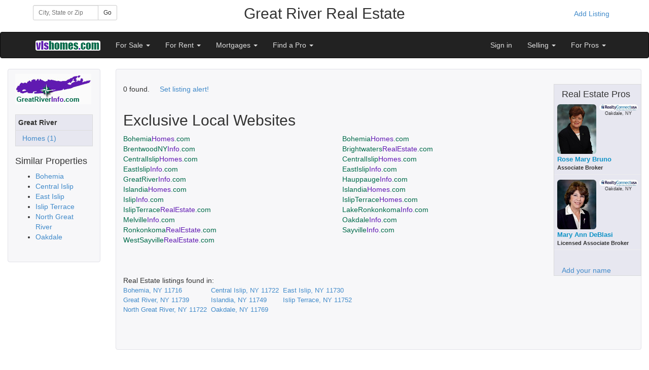

--- FILE ---
content_type: text/html;charset=UTF-8
request_url: https://www.vlshomes.com/realestate.cfm/Great-River-NY/for-rent/adult
body_size: 6676
content:
<!DOCTYPE html>
<html lang="en">
<head>

<meta charset="utf-8">
<meta http-equiv="X-UA-Compatible" content="IE=edge">
<meta name="viewport" content="width=device-width, initial-scale=1">

<title>Great River Rentals | VLSHomes</title>
<meta name="Description" content="Great River, NY Rentals" />
<meta name="Keywords" content="Great River NY Real Estate, Rentals, Real Estate" />
<meta name="author" content="VLSHomes">
<link rel="shortcut icon" href="https://www.vlshomes.com/favicon.ico">
<link href="https://www.vlshomes.com/assets/css/bootstrap.css" rel="stylesheet" media="all">
<link href="https://www.vlshomes.com/assets/vlsnavbar.css" rel="stylesheet">
<link href="https://www.vlshomes.com/assets/css/yamm.css" rel="stylesheet">
<link href="//netdna.bootstrapcdn.com/font-awesome/4.0.3/css/font-awesome.css" rel="stylesheet">
<link href="https://www.vlshomes.com/assets/css/bootstrap-social.css" rel="stylesheet">
<link rel="stylesheet" href="//code.jquery.com/ui/1.11.2/themes/smoothness/jquery-ui.css">
<script src="https://code.jquery.com/jquery-1.11.2.min.js"></script>   
<script src="//code.jquery.com/ui/1.11.2/jquery-ui.js"></script> 


    
   
    <link href="//netdna.bootstrapcdn.com/font-awesome/4.0.3/css/font-awesome.css" rel="stylesheet">
    <link href="https://www.vlshomes.com/assets/css/bootstrap-social.css" rel="stylesheet"> 
    <link href="https://www.vlshomes.com/assets/css/bootstrap-port_common.css" rel="stylesheet">      
	         
      <style>
		.banner_def {
			background-color: 000000;
			color:#ffffff;
			  	
			border: 1px solid #E1E1E8;
			border-radius: 4px;
			margin-bottom: 14px;
			padding: 9px 14px;
		}	 
	 
		.content_def {
			background-color: #F7F7F9;
			border: 1px solid #E1E1E8;
			border-radius: 4px;
			margin-bottom: 14px;
			padding: 9px 14px;
		}	
	
	
 		.footer_def {
			color: #ffffff;
			background-color: #212a33;
			border: 1px solid #47505b;
			border-radius: 4px;
			margin-bottom: 14px;
			padding: 9px 14px;
		}

		.footer_def a {
		  color: #ffffff;
		  text-decoration:none;
		}
		.footer_def a:hover {
		  color: #E6E6F2;
		}	
		
	
		.container-full {
		  margin: 0 auto;
		  width: 100%;
		}		
		.borderless > tbody > tr > td {
			border: none;
		}

	  @media print {
		a[href]:after {
		  content: none;
		}
	  }
     </style>   
     
  
  <style>
	.form-inline .form-group{
		margin-left: 0;
		margin-right: 0;
	}
	.navbar-inverse .navbar-nav > li > a {
		color: #ddd;
	}	
 </style>  
 
<script>
$(function() {
  function log( message ) {
	$( "<div>" ).text( message ).prependTo( "#log" );
	$( "#log" ).scrollTop( 0 );
  }
  $( "#city" ).autocomplete({
	source: function( request, response ) {
	  $.ajax({
		url: "https://vlshomes.com/port_local/AutoCompleteCity.cfm",
		dataType: "jsonp",
		data: {
		  q: request.term
		},
		success: function( data ) {
		  response( data );
		}
	  });
	},
	minLength: 3,
	autoFocus: true,
	select: function( event, ui ) {
	  document.getElementById("city").value=ui.item.label;
	  document.getElementById("btnGo").click();
	},
	open: function() {
	  $( this ).removeClass( "ui-corner-all" ).addClass( "ui-corner-top" );
	},
	close: function() {
	  $( this ).removeClass( "ui-corner-top" ).addClass( "ui-corner-all" );

	}
  });
});
</script>    
 
 
   
  </head>
  <body >
  <div class="container"  style="padding: 10px 10px;">  
    <div class="row">
        <div class="col-xs-12 col-sm-4 col-md-3 col-lg-2">
            
<form class="form-inline" role="form"  name="frmTest" action="https://www.vlshomes.com/goto_BestPortal.cfm" method="post" >                  
 <div class="row">
   <div class="col-lg-12">
    <div class="input-group input-group-sm">
      <input id="city" type="text" class="form-control input-sm ui-widget"  placeholder="City, State or Zip" name="location">
      <span class="input-group-btn">
        <button id="btnGo" class="btn btn-default btn-sm" type="submit">Go</button>
      </span>
    </div>
  </div>
</div>                           
</form>
        </div>   
        <div class="col-xs-12 col-sm-8 col-md-8 col-lg-8" style="text-align:center;">
           <h2 style="margin-top: 0;">Great River Real&nbsp;Estate</h2>
        </div>  
        <div class="col-md-1 col-lg-2 visible-lg visible-md" style="text-align:right;">
			
                <a href="https://www.vlshomes.com/realestate.cfm/Great-River-NY/?pub_user=1&sign_in=1&new_account=1" class="btn btn-link">Add Listing</a>
                         
        </div>            
    </div>
        
  </div>

    <div class="navbar navbar-inverse" role="navigation">
      <div class="container">
        <div class="navbar-header">
          <button type="button" class="navbar-toggle" data-toggle="collapse" data-target=".navbar-collapse">
            <span class="sr-only">Toggle navigation</span>
            <span class="icon-bar"></span>
            <span class="icon-bar"></span>
            <span class="icon-bar"></span>
          </button>
          <a class="navbar-brand" href="https://www.vlshomes.com/realestate.cfm/Great-River-NY"><img src="https://vlshomes.com/inlines/vls_logo.png" alt="VLSHomes"></a>
        </div>
        <div class="collapse navbar-collapse">
          <ul class="nav navbar-nav">
              <li class="dropdown">
                <a href="#" class="dropdown-toggle" data-toggle="dropdown">For Sale <b class="caret"></b></a>
                <ul class="dropdown-menu">
                 
                   <li><a href="https://www.vlshomes.com/realestate.cfm/Great-River-NY/for-sale/house">Homes for Sale</a></li>
                   <li><a href="https://www.vlshomes.com/realestate.cfm/Great-River-NY/for-sale/condo">Condo/CoOp for Sale</a></li>                   
                 
                 <li><a href="https://www.vlshomes.com/realestate.cfm/Great-River-NY/for-sale/commercial">Commercial Listings</a></li>
                 <li><a href="https://www.vlshomes.com/realestate.cfm/Great-River-NY/for-sale/land">Land for Sale</a></li>
			     <li><a href="https://www.vlshomes.com/realestate.cfm/Great-River-NY/for-sale/open-house-table">Open Houses</a></li> <li><a href="https://www.vlshomes.com/realestate.cfm/Great-River-NY/for-sale/distressed">Short Sales/REO</a></li>

                 <li><a href="https://www.vlshomes.com/realestate.cfm/Great-River-NY/listing-alerts">Listing Alerts</a></li>
                 <li><a href="https://www.vlshomes.com/realestate.cfm/Great-River-NY/mortgage/quote">Mortgage Center</a></li>
                 <li><a href="https://www.vlshomes.com/realestate.cfm/Great-River-NY/other-real-estate-sites">Select New Location</a></li>                  
                </ul>
              </li>            
              <li class="dropdown">
                <a href="#" class="dropdown-toggle" data-toggle="dropdown">For Rent <b class="caret"></b></a>
                <ul class="dropdown-menu">
                  <li><a href="https://www.vlshomes.com/realestate.cfm/Great-River-NY/for-rent/apartment">Apartments For Rent</a></li>
                  <li><a href="https://www.vlshomes.com/realestate.cfm/Great-River-NY/for-rent/house">Houses For Rent</a></li>
                  <li><a href="https://www.vlshomes.com/realestate.cfm/Great-River-NY/for-rent/commercial">Commercial Rentals</a></li>
				  
                    <li><a href="https://www.vlshomes.com/realestate.cfm/Great-River-NY/for-rent/adult">Adult Communities</a></li>
                                 
                  <li><a href="https://www.vlshomes.com/realestate.cfm/Great-River-NY/other-real-estate-sites">Select New Location</a></li>
                </ul>
              </li>             
              <li class="dropdown">
                <a href="#" class="dropdown-toggle" data-toggle="dropdown">Mortgages <b class="caret"></b></a>
                <ul class="dropdown-menu">
                   <li><a href="https://www.vlshomes.com/realestate.cfm/Great-River-NY/mortgage/quote">Mortgage Quotes</a></li>
                   <li><a href="https://www.vlshomes.com/realestate.cfm/Great-River-NY/mortgage/quote">Mortgage Calculator</a></li>
                </ul>
              </li>   
              <li class="dropdown">
              <a href="#" class="dropdown-toggle" data-toggle="dropdown">Find a Pro <b class="caret"></b></a>
              <ul class="dropdown-menu">
               <li><a href="https://www.vlshomes.com/realestate.cfm/Great-River-NY/agents">Find an Agent</a></li>             
               <li><a href="https://www.vlshomes.com/realestate.cfm/Great-River-NY/brokers">Find a Broker</a></li>
               <li><a href="https://www.vlshomes.com/realestate.cfm/Great-River-NY/mortgage/quote">Mortgage Center</a></li>
              </ul>
              </li>                           
          </ul>
          
          
          
          <ul class="nav navbar-nav navbar-right">
          
			     
                   <li><a href="https://www.vlshomes.com/realestate.cfm/Great-River-NY/?pub_user=1&sign_in=1">Sign in</a></li>                                 
                
          
          
              <li class="dropdown">
              <a href="#" class="dropdown-toggle" data-toggle="dropdown">Selling <b class="caret"></b></a>
              <ul class="dropdown-menu">
                <li><a href="https://www.vlshomes.com/realestate.cfm/Great-River-NY/homeworth">Home Worth</a></li>
                <li><a href="https://www.vlshomes.com/realestate.cfm/Great-River-NY/sellers">Selling Your Home</a></li>                
                 <li><a href="https://www.vlshomes.com/realestate.cfm/Great-River-NY/agents">Real Estate Agents</a></li>                    
                 <li><a href="https://www.vlshomes.com/realestate.cfm/Great-River-NY/brokers">Real Estate Offices</a></li>
                 <li><a href="https://www.vlshomes.com/realestate.cfm/Great-River-NY/products/agents">Marketing for Pros</a></li>
              </ul>
              </li>            
          
                
              <li class="dropdown">
              <a href="#" class="dropdown-toggle" data-toggle="dropdown">For Pros <b class="caret"></b></a>
              <ul class="dropdown-menu">
              <li><a href="https://www.vlshomes.com/realestate.cfm/Great-River-NY/products/agents">Products for Agents</a></li>
               <li><a href="https://www.vlshomes.com/realestate.cfm/Great-River-NY/products/agents">Local&nbsp;Syndication&nbsp;(2,000+)</a></li>
               <li><a href="https://www.vlshomes.com/realestate.cfm/Great-River-NY/products/agents?show_national=t">National Syndication</a></li>
               <li><a href="https://www.vlshomes.com/realestate.cfm/Great-River-NY/products/agents?show_water_bottle=t">Open House Water Bottles</a></li>
               <li><a href="https://www.vlshomes.com/realestate.cfm/Great-River-NY/products/agents?show_agent_website=t">Agent websites</a></li>
               <li><a href="https://www.vlshomes.com/realestate.cfm/Great-River-NY/products/agents?show_sps=t">Single Property Websites</a></li>
               <li><a href="https://www.vlshomes.com/realestate.cfm/Great-River-NY/products/agents?show_flyers=t">Marketing flyers</a></li>
               <li><a href="https://www.vlshomes.com/realestate.cfm/Great-River-NY/products/agents?show_sign_rider=t">QR codes</a></li>
               <li><a href="https://www.vlshomes.com/realestate.cfm/Great-River-NY/products/agents?show_featured_agent=t">Post Open Houses</a></li>
               <li><a href="https://www.vlshomes.com/realestate.cfm/Great-River-NY/products/brokers">Products for Brokers</a></li>
               <li><a href="https://www.vlshomes.com/realestate.cfm/Great-River-NY/products/brokers">Agent Recruiting</a></li>
               <li><a href="https://www.vlshomes.com/realestate.cfm/Great-River-NY/products/brokers">Agent Retention</a></li>                              
               <li><a href="https://www.vlshomes.com/realestate.cfm/Great-River-NY/?Testimonials=t">Testimonials</a></li>
               <li><a href="https://www.vlshomes.com/realestate.cfm/Great-River-NY/contact">Contact Us</a></li>
              </ul>
              </li>               
          </ul>

          
        </div>
      </div>
    </div>

<div class="container" style="padding: 20px 15px; margin: 0 auto; width: 100%;">
  
    <div class="row">
        <div class="col-xs-12 col-sm-3 col-md-3 col-lg-2 hidden-xs hidden-sm visible-md visible-lg">
          <div class="content_def">  
             
      <a href="http://www.GreatRiverInfo.com"><img class="img-responsive" src="https://www.vlshomes.com/real-estate/NY/Suffolk/GreatRiver/GreatRiverlogo.jpg" alt="Great River Homes" /></a>
    <br />

<table class="table table-responsive table-condensed" style="border: 1px solid #D8D9DA; padding:1px; background-color:#E7E7F0;">

<tr><td><strong>Great River</strong></td></tr>




<tr><td><a href="https://www.vlshomes.com/realestate.cfm/Great-River-NY/for-sale/house/only_Great-River_any" class="portnavleft">&nbsp;&nbsp;Homes (1)</a></td></tr>




</table>
      
    


<div class="list-small-wrap">
<h4>Similar Properties</h4>
<ul class="list-small">

<input type="hidden" name="url_tail_no_only" value="for-rent/adult" />
<input type="hidden" name="base_href" value="https://www.vlshomes.com/realestate.cfm/Great-River-NY/" />
    
       <li><a class="list-small-link" href="https://www.vlshomes.com/realestate.cfm/Bohemia-NY/for-rent/adult/only_Bohemia_any">Bohemia</a>&nbsp;&nbsp; </li>
         
       <li><a class="list-small-link" href="https://www.vlshomes.com/realestate.cfm/Central-Islip-NY/for-rent/adult/only_Central-Islip_any">Central Islip</a>&nbsp;&nbsp; </li>
         
       <li><a class="list-small-link" href="https://www.vlshomes.com/realestate.cfm/East-Islip-NY/for-rent/adult/only_East-Islip_any">East Islip</a>&nbsp;&nbsp; </li>
         
       <li><a class="list-small-link" href="https://www.vlshomes.com/realestate.cfm/Islip-Terrace-NY/for-rent/adult/only_Islip-Terrace_any">Islip Terrace</a>&nbsp;&nbsp; </li>
         
       <li><a class="list-small-link" href="https://www.vlshomes.com/realestate.cfm/Great-River-NY/for-rent/adult/only_North-Great-River_any">North Great River</a>&nbsp;&nbsp; </li>
         
       <li><a class="list-small-link" href="https://www.vlshomes.com/realestate.cfm/Oakdale-NY/for-rent/adult/only_Oakdale_any">Oakdale</a>&nbsp;&nbsp; </li>
      
</ul>
</div>



               <div >
                
               </div>
               <br />
                       
          </div>
        </div>
                  
          <div class="col-xs-12 col-sm-12 col-md-9 col-lg-10">
            <div class="content_def">
             
<div class="row"> 
  
<div class="col-xs-12">
  
<br />
</div></div>



      <div class="row">
          <div class="col-xs-12 col-sm-9 col-md-9 col-lg-10">
0 found. 
&nbsp;&nbsp;&nbsp;&nbsp;<a href="https://www.vlshomes.com/realestate.cfm/Great-River-NY/?pub_user=1&sign_in=1&set_listing_alerts=1">Set listing alert!</a>
<br />





<div class="row" style="border-bottom: 1px solid ##d8d9da; padding-bottom: 5px; padding-top: 10px;"> 

</div> 



    <div class="row">
      <div class="col-lg-12">
        <h2>Exclusive Local Websites</h2>
      </div>
      	 
          <div class="col-xs-12 col-sm-6 col-md 6 col-lg-6">
            
              <a href="http://www.BohemiaHomes.com" style="color:#006b4a;">Bohemia<span style="color:#601ab2;">Homes</span>.com</a>
              
          </div>
          	 
          <div class="col-xs-12 col-sm-6 col-md 6 col-lg-6">
            
              <a href="http://www.BohemiaHomes.com" style="color:#006b4a;">Bohemia<span style="color:#601ab2;">Homes</span>.com</a>
              
          </div>
          	 
          <div class="col-xs-12 col-sm-6 col-md 6 col-lg-6">
            
              <a href="http://www.BrentwoodNYInfo.com" style="color:#006b4a;">BrentwoodNY<span style="color:#601ab2;">Info</span>.com</a>
              
          </div>
          	 
          <div class="col-xs-12 col-sm-6 col-md 6 col-lg-6">
            
              <a href="http://www.BrightwatersRealEstate.com" style="color:#006b4a;">Brightwaters<span style="color:#601ab2;">RealEstate</span>.com</a>
              
          </div>
          	 
          <div class="col-xs-12 col-sm-6 col-md 6 col-lg-6">
            
              <a href="http://CentralIslipHomes.com" style="color:#006b4a;">CentralIslip<span style="color:#601ab2;">Homes</span>.com</a>
              
          </div>
          	 
          <div class="col-xs-12 col-sm-6 col-md 6 col-lg-6">
            
              <a href="http://www.CentralIslipHomes.com" style="color:#006b4a;">CentralIslip<span style="color:#601ab2;">Homes</span>.com</a>
              
          </div>
          	 
          <div class="col-xs-12 col-sm-6 col-md 6 col-lg-6">
            
              <a href="http://EastIslipInfo.com" style="color:#006b4a;">EastIslip<span style="color:#601ab2;">Info</span>.com</a>
              
          </div>
          	 
          <div class="col-xs-12 col-sm-6 col-md 6 col-lg-6">
            
              <a href="http://www.EastIslipInfo.com" style="color:#006b4a;">EastIslip<span style="color:#601ab2;">Info</span>.com</a>
              
          </div>
          	 
          <div class="col-xs-12 col-sm-6 col-md 6 col-lg-6">
            
              <a href="http://www.GreatRiverInfo.com" style="color:#006b4a;">GreatRiver<span style="color:#601ab2;">Info</span>.com</a>
              
          </div>
          	 
          <div class="col-xs-12 col-sm-6 col-md 6 col-lg-6">
            
              <a href="http://www.HauppaugeInfo.com" style="color:#006b4a;">Hauppauge<span style="color:#601ab2;">Info</span>.com</a>
              
          </div>
          	 
          <div class="col-xs-12 col-sm-6 col-md 6 col-lg-6">
            
              <a href="http://www.IslandiaHomes.com" style="color:#006b4a;">Islandia<span style="color:#601ab2;">Homes</span>.com</a>
              
          </div>
          	 
          <div class="col-xs-12 col-sm-6 col-md 6 col-lg-6">
            
              <a href="http://www.IslandiaHomes.com" style="color:#006b4a;">Islandia<span style="color:#601ab2;">Homes</span>.com</a>
              
          </div>
          	 
          <div class="col-xs-12 col-sm-6 col-md 6 col-lg-6">
            
              <a href="http://www.IslipInfo.com" style="color:#006b4a;">Islip<span style="color:#601ab2;">Info</span>.com</a>
              
          </div>
          	 
          <div class="col-xs-12 col-sm-6 col-md 6 col-lg-6">
            
              <a href="http://www.IslipTerraceHomes.com" style="color:#006b4a;">IslipTerrace<span style="color:#601ab2;">Homes</span>.com</a>
              
          </div>
          	 
          <div class="col-xs-12 col-sm-6 col-md 6 col-lg-6">
            
              <a href="http://www.IslipTerraceRealEstate.com" style="color:#006b4a;">IslipTerrace<span style="color:#601ab2;">RealEstate</span>.com</a>
              
          </div>
          	 
          <div class="col-xs-12 col-sm-6 col-md 6 col-lg-6">
            
              <a href="http://www.LakeRonkonkomaInfo.com" style="color:#006b4a;">LakeRonkonkoma<span style="color:#601ab2;">Info</span>.com</a>
              
          </div>
          	 
          <div class="col-xs-12 col-sm-6 col-md 6 col-lg-6">
            
              <a href="http://www.MelvilleInfo.com" style="color:#006b4a;">Melville<span style="color:#601ab2;">Info</span>.com</a>
              
          </div>
          	 
          <div class="col-xs-12 col-sm-6 col-md 6 col-lg-6">
            
              <a href="http://www.OakdaleInfo.com" style="color:#006b4a;">Oakdale<span style="color:#601ab2;">Info</span>.com</a>
              
          </div>
          	 
          <div class="col-xs-12 col-sm-6 col-md 6 col-lg-6">
            
              <a href="http://www.RonkonkomaRealEstate.com" style="color:#006b4a;">Ronkonkoma<span style="color:#601ab2;">RealEstate</span>.com</a>
              
          </div>
          	 
          <div class="col-xs-12 col-sm-6 col-md 6 col-lg-6">
            
              <a href="http://www.SayvilleInfo.com" style="color:#006b4a;">Sayville<span style="color:#601ab2;">Info</span>.com</a>
              
          </div>
          	 
          <div class="col-xs-12 col-sm-6 col-md 6 col-lg-6">
            
              <a href="http://www.WestSayvilleRealEstate.com" style="color:#006b4a;">WestSayville<span style="color:#601ab2;">RealEstate</span>.com</a>
              
          </div>
           
    </div>
  <br /><br /><br />
	
 <table><tr><td colspan="3"> Real Estate listings found in:</td></tr>
 <tr> 
 
<td style="font-size:10pt;">

    <a href='https://www.vlshomes.com/realestate.cfm/Bohemia-NY'>
  Bohemia, NY 11716</a>&nbsp;&nbsp;


</td>
		
<td style="font-size:10pt;">

    <a href='https://www.vlshomes.com/realestate.cfm/Central-Islip-NY'>
  Central Islip, NY 11722</a>&nbsp;&nbsp;


</td>
		
<td style="font-size:10pt;">

    <a href='https://www.vlshomes.com/realestate.cfm/East-Islip-NY'>
  East Islip, NY 11730</a>&nbsp;&nbsp;


</td>
		
		  </tr>
		  <tr>
		  
<td style="font-size:10pt;">

    <a href='https://www.vlshomes.com/realestate.cfm/Great-River-NY'>
  Great River, NY 11739</a>&nbsp;&nbsp;


</td>
		
<td style="font-size:10pt;">

    <a href='https://www.vlshomes.com/realestate.cfm/Islandia-NY'>
  Islandia, NY 11749</a>&nbsp;&nbsp;


</td>
		
<td style="font-size:10pt;">

    <a href='https://www.vlshomes.com/realestate.cfm/Islip-Terrace-NY'>
  Islip Terrace, NY 11752</a>&nbsp;&nbsp;


</td>
		
		  </tr>
		  <tr>
		  
<td style="font-size:10pt;">

    <a href='https://www.vlshomes.com/realestate.cfm/Central-Islip-NY'>
  North Great River, NY 11722</a>&nbsp;&nbsp;


</td>
		
<td style="font-size:10pt;">

    <a href='https://www.vlshomes.com/realestate.cfm/Oakdale-NY'>
  Oakdale, NY 11769</a>&nbsp;&nbsp;


</td>
		
 </tr>
 </table> 

        <br />
        

         </div>
         <div class="col-xs-12 col-sm-3 col-md-3 col-lg-2 visible-sm visible-md visible-lg" style="border: 1px solid #D8D9DA; background-color:#E7E7F0;">
            

<h4>Real Estate Pros</h4>



<div class="row"> 

  <div class="col-sm-6" style="padding-left: 6px !important; padding-right:3px !important;">
  <a style="text-decoration: none;" href="http://www.vlshomes.com/brokers/RLLE/rlle03rbruno">
  <img  alt="Rose Mary Bruno" src="https://www.vlshomes.com/brokers/RLLE/rlle03rbruno.jpg" class="img-responsive img-rounded" />
  </a>
  </div>
  
  
    <a style="text-decoration: none;" href="http://www.vlshomes.com/brokers/RLLE/rlle03rbruno">
  <div class="col-sm-6" style="padding-left: 3px !important; padding-right:6px !important;"><img src="https://www.vlshomes.com/brokers/RLLE/smallogo.gif" alt="Logo" class="img-responsive img-rounded"/></div>
    </a>
  

  <div style="font-size:9px;text-align:center; padding-right:6px !important;">&nbsp;Oakdale, NY<br />
  
  </div>

<div style="clear:left; padding-left: 6px !important;">
<a style="font-family: Helvetica, Arial, Geneva, sans-serif; font-size:13px; font-weight:700;text-decoration: none;color: #0E92C6;" href="http://www.vlshomes.com/brokers/RLLE/rlle03rbruno">Rose Mary Bruno</a><div style="font-size:11px; font-weight:700;">Associate Broker</div>
</div>
<hr style="margin-bottom:10px; margin-top:5px;">

</div>

<div class="row"> 

  <div class="col-sm-6" style="padding-left: 6px !important; padding-right:3px !important;">
  <a style="text-decoration: none;" href="http://www.vlshomes.com/brokers/RLLE/rlle03mdeblasi">
  <img  alt="Mary Ann DeBlasi" src="https://www.vlshomes.com/brokers/RLLE/rlle03mdeblasi.jpg" class="img-responsive img-rounded" />
  </a>
  </div>
  
  
    <a style="text-decoration: none;" href="http://www.vlshomes.com/brokers/RLLE/rlle03mdeblasi">
  <div class="col-sm-6" style="padding-left: 3px !important; padding-right:6px !important;"><img src="https://www.vlshomes.com/brokers/RLLE/smallogo.gif" alt="Logo" class="img-responsive img-rounded"/></div>
    </a>
  

  <div style="font-size:9px;text-align:center; padding-right:6px !important;">&nbsp;Oakdale, NY<br />
  
  </div>

<div style="clear:left; padding-left: 6px !important;">
<a style="font-family: Helvetica, Arial, Geneva, sans-serif; font-size:13px; font-weight:700;text-decoration: none;color: #0E92C6;" href="http://www.vlshomes.com/brokers/RLLE/rlle03mdeblasi">Mary Ann DeBlasi</a><div style="font-size:11px; font-weight:700;">Licensed Associate Broker</div>
</div>
<hr style="margin-bottom:10px; margin-top:5px;">

</div>


<br />
<a href="https://www.vlshomes.com/#GlobalRERoot#/PostYourListings/?agent_signup=t" rel="nofollow">Add your name</a>

         </div>
        </div>   

             <br /><br />
            </div>
          </div>  

                   
    </div>
  

</div>
    
    
  
  <div class="container footer_def">  
  <div class="row">
    <div class="col-xs-6 col-sm-3 col-md-3">
      <h3>Buy/Rent</h3>
      <ul class="list-unstyled">
                 <li><a href="https://www.vlshomes.com/realestate.cfm/Great-River-NY/for-sale/house">Sales</a></li>
                 <li><a href="https://www.vlshomes.com/realestate.cfm/Great-River-NY/for-rent/apartment">Rentals</a></li>
                 <li><a href="https://www.vlshomes.com/realestate.cfm/Great-River-NY/listing-alerts">Listing Alert</a></li>
                 <li><a href="https://www.vlshomes.com/realestate.cfm/Great-River-NY/mortgage/quote">Mortgage Quotes</a></li>
                 <li><a href="https://www.vlshomes.com/realestate.cfm/Great-River-NY/mortgage/quote">Mortgage Calculator</a></li>
     </ul> 
    </div>
    <div class="col-xs-6 col-sm-3 col-md-3">
      <h3>Sell</h3>
      <ul class="list-unstyled">
                 <li><a href="https://www.vlshomes.com/realestate.cfm/Great-River-NY/homeworth">Home Worth</a></li> 
                 <li><a href="https://www.vlshomes.com/realestate.cfm/Great-River-NY/agents">Real Estate Agents</a></li> 
                 <li><a href="https://www.vlshomes.com/realestate.cfm/Great-River-NY/brokers">Real Estate Offices</a></li>                  
                 <li><a href="http://www.postyourlistings.com">Marketing</a></li>               
      </ul>            
    </div>
    <div class="col-xs-6 col-sm-3 col-md-3">
      <h3>About</h3>
      <ul class="list-unstyled">
        <li><a href="https://www.vlshomes.com/realestate.cfm/Great-River-NY/?">About</a></li>
        <li><a href="https://www.vlshomes.com/realestate.cfm/Great-River-NY/contact">Contact</a></li>                    
      </ul>
    </div>
    
    <div class="col-xs-12 col-sm-3 col-md-3">
      <h3>Contact Us</h3>
      Visual Listing Systems, Inc.<br>
      PO Box 856<br>
      Stony Brook, NY 11790<br>
      <br>            
    </div>

  </div> 
</div>  
   
      <div id="footer">
      <div class="container">
        
         <p class="text-muted">
			
            <img src="https://www.vlshomes.com/agents/style05/vls_logo_micro.gif" alt="VLSHomes Logo"><a href="https://www.vlshomes.com" target="new">Designed, Developed, Hosted</a><br />
            The Information contained in this Web Site is believed to be accurate but is not guaranteed. This Information is to be used for a reference and any questions that you may have should be directed to the appropriate Real Estate Agent. If you are interested in any of the properties contained within this web site, please contact the appropriate Real Estate Agent.  Visual Listing Systems cannot be held responsible for any Errors or Omissions that may occur upon the Publishing of this Information. Visual Listing Systems is not acting as a Real Estate Broker and is only a Publisher of the Material contained within this Web Site.  Powered by <a href="https://vlshomes.com">VLSHomes.com</a>&nbsp;&nbsp;&nbsp;
             <a href="https://www.vlshomes.com/terms.htm" rel="nofollow">Terms</a>&nbsp;&nbsp;&nbsp;
             <a href="https://www.vlshomes.com/privacy.htm" rel="nofollow">Privacy</a>
            
        </p>
      </div>
    </div>  



    <script src="https://www.vlshomes.com/assets/js/bootstrap.min.js"></script>
    <script src="https://www.vlshomes.com/assets/js/port_local_common.js"></script>   
  </body>
</html>


--- FILE ---
content_type: text/css
request_url: https://www.vlshomes.com/assets/vlsnavbar.css
body_size: 178
content:
body {
    padding-bottom: 20px;
    padding-top: 0px;
}
.navbar {
    margin-bottom: 1px;
}
